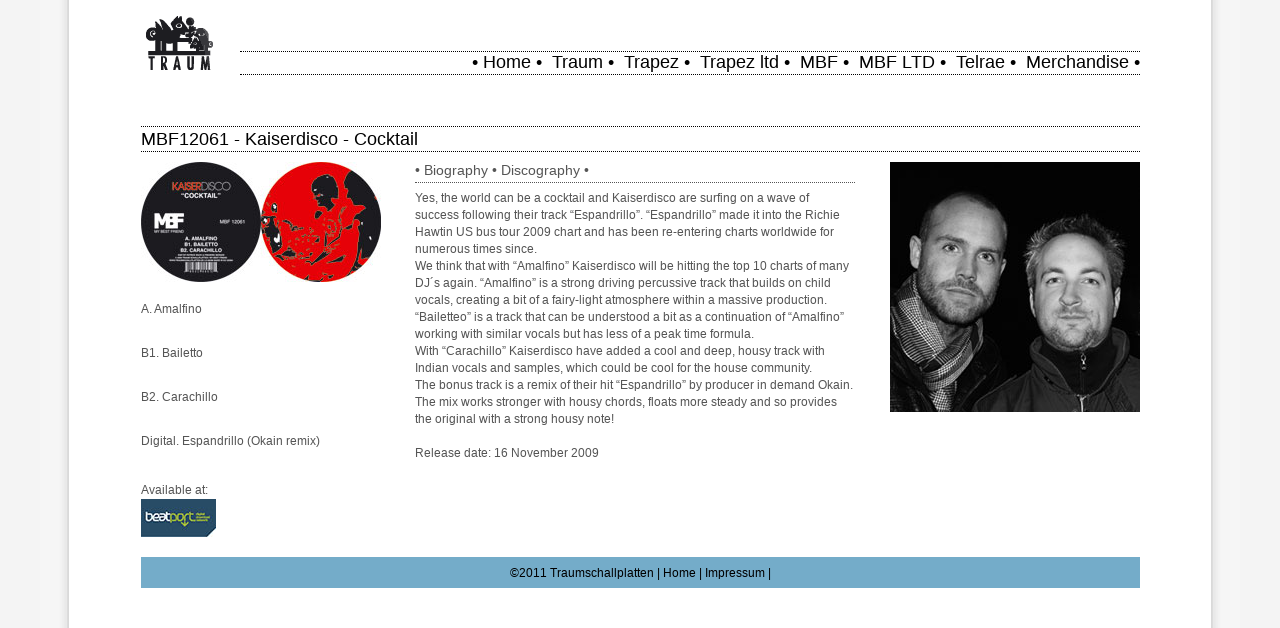

--- FILE ---
content_type: text/html
request_url: https://www.traumschallplatten.de/mbf/mbf12061/mbf12061.html
body_size: 1571
content:
<!DOCTYPE html PUBLIC "-//W3C//DTD XHTML 1.0 Strict//EN" "https://www.w3.org/TR/xhtml1/DTD/xhtml1-strict.dtd">
<html xmlns="https://www.w3.org/1999/xhtml">
<head>
<title>MBF12061 - Kaiserdisco - Cocktail</title>
<meta http-equiv="Content-Type" content="text/html; charset=utf-8"/>
<meta name="Description" content="traumschallplatten, traumbooking, traum, trapez, trapez ltd, mbf, my best friend, music, electronic, techno, house"/>
<meta name="Keywords" content="MBF12061, kaiserdisco, cocktail, mbf, my best friend"/>	
<meta name="Distribution" content="Global"/>
<meta name="Robots" content="index,follow"/>

<script type="text/javascript" src="../../build/adapter/shadowbox-base.js"></script>
<script type="text/javascript" src="../../build/shadowbox.js"></script>
		<script type="text/javascript">

Shadowbox.loadSkin('classic', '../../src/skin');
Shadowbox.loadLanguage('en', '../../build/lang');
Shadowbox.loadPlayer(['flv', 'html', 'iframe', 'img', 'qt', 'swf', 'wmp'], '../../build/player');


window.onload = Shadowbox.init;

</script>
<link rel="stylesheet" type="text/css" href="../../styles/releases.css" media="all" />
</head>
<body>
<div id="wrapper">

<!-- top info starts here -->

<div id="header">
<div id="hright">
<div id="hrighttop">
<p></p>					
</div>
<div id="menu">
<ul>
<font size="4">
<li>•<a href="https://www.traumschallplatten.de" title="Home">Home</a>•</li>
<li><a href="https://www.traumschallplatten.de/traum.html" title="Traum">Traum</a>•</li>
<li><a href="https://www.traumschallplatten.de/trapez.html" title="Trapez">Trapez</a>•</li>
<li><a href="https://www.traumschallplatten.de/trapezltd.html" title="Trapez Ltd">Trapez ltd</a>•</li>
<li><a href="https://www.traumschallplatten.de/mbf.html" title="MBF">MBF</a>•</li>
<li><a href="https://www.traumschallplatten.de/mbfltd.html" title="MBF Ltd">MBF LTD</a>•</li>
<li><a href="https://www.traumschallplatten.de/telrae.html" title="Telrae">Telrae</a>•</li>
<li><a href="https://www.traumschallplatten.de/merchandise.html" title="Merchandise">Merchandise</a>•</li>
</font>
</ul>
</div>
</div>
<div id="title">

</div>
</div>

<!-- main content starts here -->



<br><br>





<div id="releasetitle">MBF12061 - Kaiserdisco - Cocktail</div>
<div class="right">
				
						<div class="img">
						<div align="right">
					<img src="../mbf12052/Kaiserdisco_photo_1.jpg" alt="" width="250" height="250"/> </div>
					
					</div>
			</div>
<div class="middle">
				<div align="left">
					<div class="links">
						  • <a rel="shadowbox;width=1080;height=370" title="Biography" href="../mbf12052/bio-mbf052.html">Biography</a> • <a rel="shadowbox;width=640;height=450" title="Discography" href="../mbf12052/discog052.html">Discography</a> • </div>
					<p>
Yes, the world can be a cocktail and Kaiserdisco are surfing on a wave of success following their track “Espandrillo”. “Espandrillo” made it into the Richie Hawtin US bus tour 2009 chart and has been re-entering charts worldwide for numerous times since. <br />
We think that with “Amalfino” Kaiserdisco will be hitting the top 10 charts of many DJ´s again. “Amalfino” is a strong driving percussive track that builds on child vocals, creating a bit of a fairy-light atmosphere within a massive production.<br />
“Bailetteo” is a track that can be understood a bit as a continuation of “Amalfino” working with similar vocals but has less of a peak time formula.<br />
With “Carachillo” Kaiserdisco have added a cool and deep, housy track with Indian vocals and samples, which could be cool for the house community.<br />
The bonus track is a remix of their hit “Espandrillo” by producer in demand Okain. The mix works stronger with housy chords, floats more steady and so provides the original with a strong housy note!



<br /> <br />Release date: 16 November 2009</p>
				</div>
			</div>		
<div class="left">
				<div align="left">
					<img src="MBF-12061.jpg" alt=""  width="120" height="120" /><img src="MBF-12061_back.jpg" alt=""  width="120" height="120" />
					<div id="mp3player">
						<p>A. Amalfino</p>
						<embed type="application/x-shockwave-flash" height="20" width="200" src="../../player_mp3_mini.swf" bgcolor="#919191" wmode="opaque" flashvars="mp3=mbf12061-1.mp3"></embed></div>
					<div id="mp3player">
						<p>B1. Bailetto</p>
						<embed type="application/x-shockwave-flash" height="20" width="200" src="../../player_mp3_mini.swf" bgcolor="#919191" wmode="opaque" flashvars="mp3=mbf12061-2.mp3"></embed></div>
						
					<div id="mp3player">
						<p>B2. Carachillo</p>
						<embed type="application/x-shockwave-flash" height="20" width="200" src="../../player_mp3_mini.swf" bgcolor="#919191" wmode="opaque" flashvars="mp3=mbf12061-3.mp3"></embed></div>	
						
						<div id="mp3player">
						<p>Digital. Espandrillo (Okain remix)</p>
						<embed type="application/x-shockwave-flash" height="20" width="200" src="../../player_mp3_mini.swf" bgcolor="#919191" wmode="opaque" flashvars="mp3=mbf12061-4.mp3"></embed></div>	
						
						
						
						<br />
						
						<p>Available at:</p>
						<div class="beatport">
						<a href="https://www.beatport.com/en-US/html/content/release/detail/202829/Cocktail" target="_blank"><img src="../../beatport.jpg" border="0"></a>
						</div>
						
						
				
			</div>
</div>
	
<div id="footer">
<p>&copy;2011 Traumschallplatten  | <a href="https://www.traumschallplatten.de/" title="home">Home</a> | <a href="https://www.traumschallplatten.de/impressum.html" title="impressum">Impressum</a> |


</div>
</div>
</body>
</html>

--- FILE ---
content_type: text/css
request_url: https://www.traumschallplatten.de/styles/releases.css
body_size: 1347
content:




/* -----------------  page styles -------------------------------------------------------*/



body  { color: #555555; font: 10px/17px CSS_PROPERTY_UNDEF; background: #f4f4f4 url("../images/bodybg.png") repeat-y center; margin: 0; padding: 0 }

#wrapper { letter-spacing: 0px; font-size: 12px; font-family: "Lucida Grande", Verdana, Arial, sans-serif; margin:2px auto; width:999px;  padding:0; background:white;}



/* -----------------  general styles  -------------------------------------------------------*/



a  { color: #555555; text-decoration: none; background: transparent }

a:hover   { color: #555555; background: #74acc9 }

p { margin:0;padding-top:2px;}

h2 { padding-left: 0px; padding-bottom: 2px; padding-right: 0; padding-top: 2px; margin-left: 0; margin-bottom: 2px; margin-right: 0; margin-top: 2px; border-top-width: 1px; border-top-style: dotted; border-bottom-color: #444444; border-bottom-width: 1px; border-bottom-style: dotted; font-size: 14px; color:#444; background:none; }

ul { margin: 0; padding : 0; list-style : none; }

.img { padding-bottom: 0px; border-style: none; padding-left: 0px; padding-right: 0px; padding-top: 0px; margin: 0px; background: none; text-decoration: none}

.img a:hover {background: none; text-decoration: none}

h4 {font: 30px 'HelveticaNeue-CondensedBold', 'Arial Narrow', Helvetica, Arial, sans-serif; margin:0;}

.pic{ border-width: 0px; margin-top:8px;}



/* -----------------  top info  -------------------------------------------------------*/



#header   { background: url("../images/header.gif") no-repeat; margin: 0; width: 999px; height: 80px; clear: both }

#title {float:left; width:240px; padding: 20px 0 10px 60px;}

#title h3 {padding-left: 20px; padding-bottom: 0; padding-right: 0; padding-top: 33px; font-size: 16px; margin:0; color:#444;}

#hright {float:right; width:640px; height: 60px; margin:15px 0 0 0;}

#hrighttop      {text-align: right; margin: 0; padding: 0 0 2px; width: 850px; height: 30px; float: right }

#title p {font-size: 0.9em; color: #808080; padding: 0; background: inherit;}

#menu   { color: black; font-size: 14px; text-align: right; margin: 2px 0 0; padding: 2px 0; width: 900px; float: right; border-top: 1px dotted; border-bottom: 1px dotted }

#menu li { display:inline; }

#menu li a  { color: black; text-decoration: none; background: transparent; padding: 1px 5px; height: 19px }

#menu li a:hover { background: #74acc9;} 





/* ----------------- Main content -------------------------------------------------------*/



#homepic     { border-left-style: none; border-bottom-style: solid; border-right-style: none; border-top-style: solid; border-color: #74acc9; border-width: 2px; background-color: transparent; background-repeat: no-repeat; background-position: 0 0; width: 999px; height: 130px }

#homepic a {color:#fff;}



#mp3player   { background-color: transparent; background-repeat: no-repeat; background-position: 0 0; padding-top: 12px; padding-bottom: 12px; width: 240px; height: 20px }

#mp3playermulti   { background-color: transparent; background-repeat: no-repeat; background-position: 0 0; padding-top: 12px; padding-bottom: 12px; width: 240px; height: 70px }



#player {
	border: 6px solid #666;
	border-radius: .5em;
	max-width: 24em;
	background: #000;
}


audio {width: 100%;   margin: 8px 0 0 0;} /* 25px fuer Android */




/* Smartphones and iPad (portrait and landscape) ----------- */
@media only screen 
and (min-device-width : 320px) 
and (max-device-width : 1024px) {
	#gemafrei:before {content:'iOS und Android mÃ¶gen leider kein Autostart.'; display:block;}
}



.message{ position:absolute;  width:360px; float:left; margin:70px 0px 0px 165px; color:#fff;}

#bottomcontenttop  { margin-top: 5px; width: 999px; height: 10px; border-top: 1px dotted }

#bottomcontent{ display: inline-block; bottom: auto; width:999px; height: 100%;border-right:1px solid #c5c5c5;border-left:1px solid #c5c5c5;}

#releasetitle    { color: black; font-size: 18px; line-height: 20px; margin-top: 10px; padding-top: 2px; padding-bottom: 2px; width: 999px; height: 20px; border-top: 1px dotted; border-bottom: 1px dotted }

#bottomcontentbtm  { background: url("../images/b_contentbtm.jpg") no-repeat; margin-top: -4px; width: 999px; height: 10px }

.left    { padding-left: 0px; padding-bottom: 10px; padding-right: 14px; padding-top: 10px; margin-left: 0px; margin-bottom: 5px; margin-right: 0px; margin-top: 0; width: 250px; float: right }

.middle   { padding-left: 10px; padding-bottom: 10px; padding-right: 10px; padding-top: 10px; margin-left: 0; margin-bottom: 5px; margin-right: 5px; margin-top: 0; width: 440px; float: right }

.right   { padding-left: 20px; padding-bottom: 10px; padding-right: 0px; padding-top: 10px; margin-top: 0; margin-right: 0px; margin-bottom: 5px; width: 250px; float: right }

.all { margin: 0 6px 5px 0; padding: 10px; width: 900px; float: right}

.thumbs img{position:relative;padding:1px;margin:5px 8px 5px 9px;border:2px solid #631e19;background:none;}

.thumbs img:hover{border:2px solid #c5c5c5; background:none;}

.links         { font-size: 14px; margin-bottom: 5px; padding-bottom: 3px; border-top: medium none; border-bottom: 1px dotted}

.beatport { background: none; text-decoration: none }

.beatport a:hover { background: none; text-decoration: none }

.itunes { background: none; text-decoration: none }

.itunes a:hover { background: none; text-decoration: none }

/* ----------------- Bottom content -------------------------------------------------------*/



#footer  { font-family: Helvetica, Verdana, Arial, sans-serif; color: black; font-size: 12px; line-height: 1.8em; background-color: #74acc9; text-align: center; margin: auto; padding: 4px 0; width: 999px; clear: both; border-top: 1px }

#footer a {color: black; background: inherit;}

#footer a:hover {color: black; text-decoration: underline; background: inherit;}

--- FILE ---
content_type: text/css
request_url: https://www.traumschallplatten.de/src/skin/classic/skin.css
body_size: 1127
content:
/**

 * The "classic" theme CSS for Shadowbox.

 *

 * This file is part of Shadowbox.

 *

 * Shadowbox is an online media viewer application that supports all of the

 * web's most popular media publishing formats. Shadowbox is written entirely

 * in JavaScript and CSS and is highly customizable. Using Shadowbox, website

 * authors can showcase a wide assortment of media in all major browsers without

 * navigating users away from the linking page.

 *

 * Shadowbox is released under version 3.0 of the Creative Commons Attribution-

 * Noncommercial-Share Alike license. This means that it is absolutely free

 * for personal, noncommercial use provided that you 1) make attribution to the

 * author and 2) release any derivative work under the same or a similar

 * license.

 *

 * If you wish to use Shadowbox for commercial purposes, licensing information

 * can be found at http://mjijackson.com/shadowbox/.

 *

 * @author      Michael J. I. Jackson <mjijackson@gmail.com>

 * @copyright   2007-2008 Michael J. I. Jackson

 * @license     http://creativecommons.org/licenses/by-nc-sa/3.0/

 * @version     SVN: $Id: skin.js 91 2008-03-28 17:39:13Z mjijackson $

 */



/*_____________________________________________________  container & overlay  */

#shadowbox_container, #shadowbox_overlay {

  top: 0;

  left: 0;

  height: 100%;

  width: 100%;

  margin: 0;

  padding: 0;

}

#shadowbox_container {

  position: fixed;

  display: block;

  visibility: hidden;

  z-index: 999;

  text-align: center; /* centers #shadowbox in quirks and IE */

}

#shadowbox_overlay {

  position: absolute;

}



/*_______________________________________________________________  shadowbox  */

#shadowbox {

  position: relative;

  margin: 0 auto;

  text-align: left; /* reset left alignment */

}



/*____________________________________________________________________  body  */

#shadowbox_body {

  position: relative;

  margin: 0;

  padding: 0;

  border: 1px solid #333;

  overflow: hidden;

}

#shadowbox_body_inner {

  position: relative;

  height: 100%;

}

#shadowbox_content.html {

  height: 100%;

  overflow: auto; /* make html content scrollable */

}



/*_________________________________________________________________  loading  */

#shadowbox_loading {

  position: absolute;

  top: 0;

  width: 100%;

  height: 100%;

}

#shadowbox_body, #shadowbox_loading       { background-color: black }

#shadowbox_loading_indicator {

  float: left;

  margin: 10px 10px 0 10px;

  height: 32px;

  width: 32px;

  background-image: url(loading.gif);

  background-repeat: no-repeat;

}

#shadowbox_loading span  { font-size: 10px; font-family: "Lucida Grande", Tahoma, sans-serif; margin-top: 16px; float: left }

#shadowbox_loading span a:link,

#shadowbox_loading span a:visited {

  color: #fff;

  text-decoration: underline;

}



/*____________________________________________________________  title & info  */

#shadowbox_title, #shadowbox_info {

  position: relative;

  margin: 0; /* these must have no vertical margin or padding */

  padding: 0;

  overflow: hidden;

}

#shadowbox_title_inner, #shadowbox_info_inner {

  position: relative;

  font-family: 'Lucida Grande', Tahoma, sans-serif;

  line-height: 16px;

}

#shadowbox_title {

  height: 26px;

}

#shadowbox_title_inner {

  font-size: 16px;

  padding: 5px 0;

  color: #fff;

}

#shadowbox_info {

  height: 20px;

}

#shadowbox_info_inner {

  font-size: 12px;

  color: #fff;

}



/*_____________________________________________________________________  nav  */

#shadowbox_nav {

  float: right;

  height: 16px;

  padding: 2px 0;

  width: 45%;

}

#shadowbox_nav a {

  display: block;

  float: right;

  height: 16px;

  width: 16px;

  margin-left: 3px;

  cursor: pointer;

}

#shadowbox_nav_close {

  background-image: url(icons/close.png);

  background-repeat: no-repeat;

}

#shadowbox_nav_next {

  background-image: url(icons/next.png);

  background-repeat: no-repeat;

}

#shadowbox_nav_previous {

  background-image: url(icons/previous.png);

  background-repeat: no-repeat;

}

#shadowbox_nav_play {

  background-image: url(icons/play.png);

  background-repeat: no-repeat;

}

#shadowbox_nav_pause {

  background-image: url(icons/pause.png);

  background-repeat: no-repeat;

}



/*_________________________________________________________________  counter  */

#shadowbox_counter {

  float: left;

  padding: 2px 0;

  width: 45%;

}

#shadowbox_counter a {

  padding: 0 4px 0 0;

  text-decoration: none;

  cursor: pointer;

  color: #fff;

}

#shadowbox_counter a.shadowbox_counter_current {

  text-decoration: underline;

}



/*___________________________________________________________________  clear  */

div.shadowbox_clear {

  clear: both; /* clear floating counter & nav */

}



/*________________________________________________________________  messages  */

div.shadowbox_message {

  font-family: 'Lucida Grande', Tahoma, sans-serif;

  font-size: 12px;

  padding: 10px;

  text-align: center;

}

div.shadowbox_message a:link,

div.shadowbox_message a:visited {

  color: #fff;

  text-decoration: underline;

}



--- FILE ---
content_type: text/javascript
request_url: https://www.traumschallplatten.de/build/player/shadowbox-wmp.js
body_size: 301
content:
(function(){var A=Shadowbox;var B=A.lib;var D=A.getClient();Shadowbox.wmp=function(E,C){this.id=E;this.obj=C;this.height=this.obj.height?parseInt(this.obj.height,10):300;if(A.getOptions().showMovieControls){this.height+=(D.isIE?70:45)}this.width=this.obj.width?parseInt(this.obj.width,10):300};Shadowbox.wmp.prototype={markup:function(H){var F=A.getOptions();var G=F.autoplayMovies?1:0;var E={tag:"object",id:this.id,name:this.id,height:this.height,width:this.width,children:[{tag:"param",name:"autostart",value:G}]};if(D.isIE){var C=F.showMovieControls?"full":"none";E.classid="clsid:6BF52A52-394A-11d3-B153-00C04F79FAA6";E.children[E.children.length]={tag:"param",name:"url",value:this.obj.content};E.children[E.children.length]={tag:"param",name:"uimode",value:C}}else{var C=F.showMovieControls?1:0;E.type="video/x-ms-wmv";E.data=this.obj.content;E.children[E.children.length]={tag:"param",name:"showcontrols",value:C}}return E},remove:function(){if(D.isIE){try{window[this.id].controls.stop();window[this.id].URL="non-existent.wmv";window[this.id]=function(){}}catch(E){}}var C=B.get(this.id);if(C){setTimeout(function(){B.remove(C)},10)}}}})();